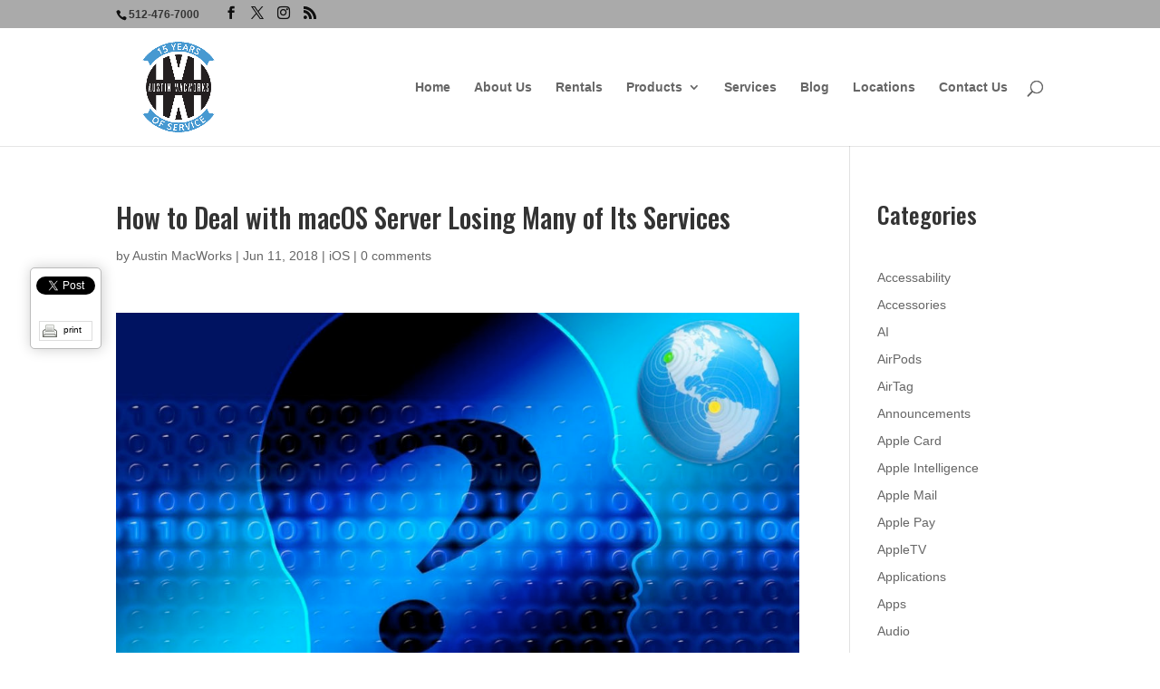

--- FILE ---
content_type: text/html; charset=utf-8
request_url: https://accounts.google.com/o/oauth2/postmessageRelay?parent=https%3A%2F%2Faustinmacworks.com&jsh=m%3B%2F_%2Fscs%2Fabc-static%2F_%2Fjs%2Fk%3Dgapi.lb.en.2kN9-TZiXrM.O%2Fd%3D1%2Frs%3DAHpOoo_B4hu0FeWRuWHfxnZ3V0WubwN7Qw%2Fm%3D__features__
body_size: 162
content:
<!DOCTYPE html><html><head><title></title><meta http-equiv="content-type" content="text/html; charset=utf-8"><meta http-equiv="X-UA-Compatible" content="IE=edge"><meta name="viewport" content="width=device-width, initial-scale=1, minimum-scale=1, maximum-scale=1, user-scalable=0"><script src='https://ssl.gstatic.com/accounts/o/2580342461-postmessagerelay.js' nonce="VKRfxnNCDqvOG4Da75D0-Q"></script></head><body><script type="text/javascript" src="https://apis.google.com/js/rpc:shindig_random.js?onload=init" nonce="VKRfxnNCDqvOG4Da75D0-Q"></script></body></html>